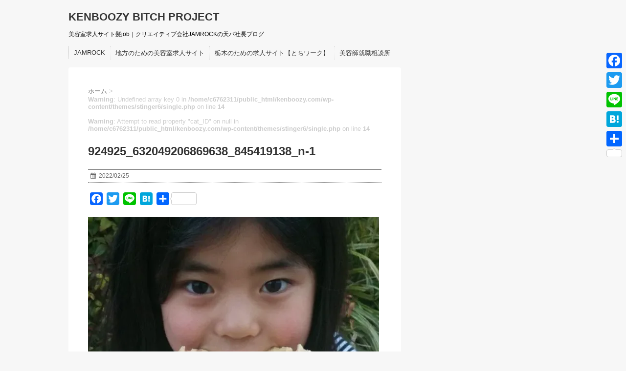

--- FILE ---
content_type: text/html; charset=UTF-8
request_url: https://kenboozy.com/924925_632049206869638_845419138_n-1
body_size: 14423
content:
<!DOCTYPE html>
<!--[if lt IE 7]>
<html class="ie6" dir="ltr" lang="ja" prefix="og: https://ogp.me/ns#"> <![endif]-->
<!--[if IE 7]>
<html class="i7" dir="ltr" lang="ja" prefix="og: https://ogp.me/ns#"> <![endif]-->
<!--[if IE 8]>
<html class="ie" dir="ltr" lang="ja" prefix="og: https://ogp.me/ns#"> <![endif]-->
<!--[if gt IE 8]><!-->
<html dir="ltr" lang="ja" prefix="og: https://ogp.me/ns#">
<!--<![endif]-->
<head>
<!-- wexal_pst_init.js does not exist -->
<!-- engagement_delay.js does not exist -->
<!-- proxy.php does not exists -->
<link rel="dns-prefetch" href="//c0.wp.com/">
<link rel="preconnect" href="//c0.wp.com/">
<link rel="dns-prefetch" href="//i0.wp.com/">
<link rel="dns-prefetch" href="//pagead2.googlesyndication.com/">
<link rel="dns-prefetch" href="//maxcdn.bootstrapcdn.com/">
<link rel="dns-prefetch" href="//static.addtoany.com/">
<link rel="dns-prefetch" href="//ajax.googleapis.com/">
<link rel="dns-prefetch" href="//stats.wp.com/">
<meta charset="UTF-8">
<meta name="viewport" content="width=device-width,initial-scale=1.0,user-scalable=no">
<meta name="format-detection" content="telephone=no">
<link rel="stylesheet" href="https://kenboozy.com/wp-content/themes/stinger6/css/normalize.css">
<link rel="stylesheet" href="https://kenboozy.com/wp-content/themes/stinger6/style.css" type="text/css" media="screen">
<link rel="alternate" type="application/rss+xml" title="KENBOOZY BITCH PROJECT RSS Feed" href="https://kenboozy.com/feed"/>
<link rel="pingback" href="https://kenboozy.com/xmlrpc.php">
<link rel="stylesheet" href="https://maxcdn.bootstrapcdn.com/font-awesome/4.5.0/css/font-awesome.min.css">
<!--[if lt IE 9]>
		<script src="http://css3-mediaqueries-js.googlecode.com/svn/trunk/css3-mediaqueries.js"></script>
		<script src="https://kenboozy.com/wp-content/themes/stinger6/js/html5shiv.js"></script>
		<![endif]-->
<title>924925_632049206869638_845419138_n-1 | KENBOOZY BITCH PROJECT</title>
<style>img:is([sizes="auto" i], [sizes^="auto," i]) { contain-intrinsic-size: 3000px 1500px }</style>
<!-- All in One SEO 4.8.9 - aioseo.com -->
<meta name="robots" content="max-image-preview:large"/>
<meta name="author" content="kenboozy"/>
<link rel="canonical" href="https://kenboozy.com/924925_632049206869638_845419138_n-1"/>
<meta name="generator" content="All in One SEO (AIOSEO) 4.8.9"/>
<meta property="og:locale" content="ja_JP"/>
<meta property="og:site_name" content="KENBOOZY BITCH PROJECT | 美容室求人サイト髪job｜クリエイティブ会社JAMROCKの天パ社長ブログ"/>
<meta property="og:type" content="article"/>
<meta property="og:title" content="924925_632049206869638_845419138_n-1 | KENBOOZY BITCH PROJECT"/>
<meta property="og:url" content="https://kenboozy.com/924925_632049206869638_845419138_n-1"/>
<meta property="og:image" content="https://kenboozy.com/wp-content/uploads/2021/01/136992738_236050094757508_8472630622554615370_n.jpg"/>
<meta property="og:image:secure_url" content="https://kenboozy.com/wp-content/uploads/2021/01/136992738_236050094757508_8472630622554615370_n.jpg"/>
<meta property="og:image:width" content="512"/>
<meta property="og:image:height" content="512"/>
<meta property="article:published_time" content="2022-02-25T10:24:31+00:00"/>
<meta property="article:modified_time" content="2022-02-25T10:24:31+00:00"/>
<meta property="article:publisher" content="https://www.facebook.com/kenboozysaito"/>
<meta property="article:author" content="https://www.facebook.com/kenboozysaito"/>
<meta name="twitter:card" content="summary"/>
<meta name="twitter:site" content="@kenboozy"/>
<meta name="twitter:title" content="924925_632049206869638_845419138_n-1 | KENBOOZY BITCH PROJECT"/>
<meta name="twitter:creator" content="@kenboozy"/>
<meta name="twitter:image" content="https://kenboozy.com/wp-content/uploads/2021/01/136992738_236050094757508_8472630622554615370_n.jpg"/>
<script type="application/ld+json" class="aioseo-schema">
			{"@context":"https:\/\/schema.org","@graph":[{"@type":"BreadcrumbList","@id":"https:\/\/kenboozy.com\/924925_632049206869638_845419138_n-1#breadcrumblist","itemListElement":[{"@type":"ListItem","@id":"https:\/\/kenboozy.com#listItem","position":1,"name":"\u30db\u30fc\u30e0","item":"https:\/\/kenboozy.com","nextItem":{"@type":"ListItem","@id":"https:\/\/kenboozy.com\/924925_632049206869638_845419138_n-1#listItem","name":"924925_632049206869638_845419138_n-1"}},{"@type":"ListItem","@id":"https:\/\/kenboozy.com\/924925_632049206869638_845419138_n-1#listItem","position":2,"name":"924925_632049206869638_845419138_n-1","previousItem":{"@type":"ListItem","@id":"https:\/\/kenboozy.com#listItem","name":"\u30db\u30fc\u30e0"}}]},{"@type":"ItemPage","@id":"https:\/\/kenboozy.com\/924925_632049206869638_845419138_n-1#itempage","url":"https:\/\/kenboozy.com\/924925_632049206869638_845419138_n-1","name":"924925_632049206869638_845419138_n-1 | KENBOOZY BITCH PROJECT","inLanguage":"ja","isPartOf":{"@id":"https:\/\/kenboozy.com\/#website"},"breadcrumb":{"@id":"https:\/\/kenboozy.com\/924925_632049206869638_845419138_n-1#breadcrumblist"},"author":{"@id":"https:\/\/kenboozy.com\/archives\/author\/kenboozy#author"},"creator":{"@id":"https:\/\/kenboozy.com\/archives\/author\/kenboozy#author"},"datePublished":"2022-02-25T19:24:31+09:00","dateModified":"2022-02-25T19:24:31+09:00"},{"@type":"Person","@id":"https:\/\/kenboozy.com\/#person","name":"kenboozy","image":{"@type":"ImageObject","@id":"https:\/\/kenboozy.com\/924925_632049206869638_845419138_n-1#personImage","url":"https:\/\/secure.gravatar.com\/avatar\/50257c0de22dc42f5ebda5a1019451d5d474c8eece8a52abbd793c3d92d8f4f0?s=96&d=mm&r=g","width":96,"height":96,"caption":"kenboozy"},"sameAs":["https:\/\/www.facebook.com\/kenboozysaito","https:\/\/twitter.com\/kenboozy"]},{"@type":"Person","@id":"https:\/\/kenboozy.com\/archives\/author\/kenboozy#author","url":"https:\/\/kenboozy.com\/archives\/author\/kenboozy","name":"kenboozy","image":{"@type":"ImageObject","@id":"https:\/\/kenboozy.com\/924925_632049206869638_845419138_n-1#authorImage","url":"https:\/\/secure.gravatar.com\/avatar\/50257c0de22dc42f5ebda5a1019451d5d474c8eece8a52abbd793c3d92d8f4f0?s=96&d=mm&r=g","width":96,"height":96,"caption":"kenboozy"},"sameAs":["https:\/\/www.facebook.com\/kenboozysaito","https:\/\/twitter.com\/kenboozy"]},{"@type":"WebSite","@id":"https:\/\/kenboozy.com\/#website","url":"https:\/\/kenboozy.com\/","name":"KENBOOZY BITCH PROJECT","description":"\u7f8e\u5bb9\u5ba4\u6c42\u4eba\u30b5\u30a4\u30c8\u9aeajob\uff5c\u30af\u30ea\u30a8\u30a4\u30c6\u30a3\u30d6\u4f1a\u793eJAMROCK\u306e\u5929\u30d1\u793e\u9577\u30d6\u30ed\u30b0","inLanguage":"ja","publisher":{"@id":"https:\/\/kenboozy.com\/#person"}}]}
		</script>
<!-- All in One SEO -->
<link rel='dns-prefetch' href='//static.addtoany.com'/>
<link rel='dns-prefetch' href='//ajax.googleapis.com'/>
<link rel='dns-prefetch' href='//secure.gravatar.com'/>
<link rel='dns-prefetch' href='//stats.wp.com'/>
<link rel='dns-prefetch' href='//v0.wordpress.com'/>
<link rel='dns-prefetch' href='//jetpack.wordpress.com'/>
<link rel='dns-prefetch' href='//s0.wp.com'/>
<link rel='dns-prefetch' href='//public-api.wordpress.com'/>
<link rel='dns-prefetch' href='//0.gravatar.com'/>
<link rel='dns-prefetch' href='//1.gravatar.com'/>
<link rel='dns-prefetch' href='//2.gravatar.com'/>
<link rel='preconnect' href='//i0.wp.com'/>
<link rel='preconnect' href='//c0.wp.com'/>
<script type="text/javascript">
/* <![CDATA[ */
window._wpemojiSettings = {"baseUrl":"https:\/\/s.w.org\/images\/core\/emoji\/16.0.1\/72x72\/","ext":".png","svgUrl":"https:\/\/s.w.org\/images\/core\/emoji\/16.0.1\/svg\/","svgExt":".svg","source":{"concatemoji":"https:\/\/kenboozy.com\/wp-includes\/js\/wp-emoji-release.min.js?ver=6.8.3"}};
/*! This file is auto-generated */
!function(s,n){var o,i,e;function c(e){try{var t={supportTests:e,timestamp:(new Date).valueOf()};sessionStorage.setItem(o,JSON.stringify(t))}catch(e){}}function p(e,t,n){e.clearRect(0,0,e.canvas.width,e.canvas.height),e.fillText(t,0,0);var t=new Uint32Array(e.getImageData(0,0,e.canvas.width,e.canvas.height).data),a=(e.clearRect(0,0,e.canvas.width,e.canvas.height),e.fillText(n,0,0),new Uint32Array(e.getImageData(0,0,e.canvas.width,e.canvas.height).data));return t.every(function(e,t){return e===a[t]})}function u(e,t){e.clearRect(0,0,e.canvas.width,e.canvas.height),e.fillText(t,0,0);for(var n=e.getImageData(16,16,1,1),a=0;a<n.data.length;a++)if(0!==n.data[a])return!1;return!0}function f(e,t,n,a){switch(t){case"flag":return n(e,"\ud83c\udff3\ufe0f\u200d\u26a7\ufe0f","\ud83c\udff3\ufe0f\u200b\u26a7\ufe0f")?!1:!n(e,"\ud83c\udde8\ud83c\uddf6","\ud83c\udde8\u200b\ud83c\uddf6")&&!n(e,"\ud83c\udff4\udb40\udc67\udb40\udc62\udb40\udc65\udb40\udc6e\udb40\udc67\udb40\udc7f","\ud83c\udff4\u200b\udb40\udc67\u200b\udb40\udc62\u200b\udb40\udc65\u200b\udb40\udc6e\u200b\udb40\udc67\u200b\udb40\udc7f");case"emoji":return!a(e,"\ud83e\udedf")}return!1}function g(e,t,n,a){var r="undefined"!=typeof WorkerGlobalScope&&self instanceof WorkerGlobalScope?new OffscreenCanvas(300,150):s.createElement("canvas"),o=r.getContext("2d",{willReadFrequently:!0}),i=(o.textBaseline="top",o.font="600 32px Arial",{});return e.forEach(function(e){i[e]=t(o,e,n,a)}),i}function t(e){var t=s.createElement("script");t.src=e,t.defer=!0,s.head.appendChild(t)}"undefined"!=typeof Promise&&(o="wpEmojiSettingsSupports",i=["flag","emoji"],n.supports={everything:!0,everythingExceptFlag:!0},e=new Promise(function(e){s.addEventListener("DOMContentLoaded",e,{once:!0})}),new Promise(function(t){var n=function(){try{var e=JSON.parse(sessionStorage.getItem(o));if("object"==typeof e&&"number"==typeof e.timestamp&&(new Date).valueOf()<e.timestamp+604800&&"object"==typeof e.supportTests)return e.supportTests}catch(e){}return null}();if(!n){if("undefined"!=typeof Worker&&"undefined"!=typeof OffscreenCanvas&&"undefined"!=typeof URL&&URL.createObjectURL&&"undefined"!=typeof Blob)try{var e="postMessage("+g.toString()+"("+[JSON.stringify(i),f.toString(),p.toString(),u.toString()].join(",")+"));",a=new Blob([e],{type:"text/javascript"}),r=new Worker(URL.createObjectURL(a),{name:"wpTestEmojiSupports"});return void(r.onmessage=function(e){c(n=e.data),r.terminate(),t(n)})}catch(e){}c(n=g(i,f,p,u))}t(n)}).then(function(e){for(var t in e)n.supports[t]=e[t],n.supports.everything=n.supports.everything&&n.supports[t],"flag"!==t&&(n.supports.everythingExceptFlag=n.supports.everythingExceptFlag&&n.supports[t]);n.supports.everythingExceptFlag=n.supports.everythingExceptFlag&&!n.supports.flag,n.DOMReady=!1,n.readyCallback=function(){n.DOMReady=!0}}).then(function(){return e}).then(function(){var e;n.supports.everything||(n.readyCallback(),(e=n.source||{}).concatemoji?t(e.concatemoji):e.wpemoji&&e.twemoji&&(t(e.twemoji),t(e.wpemoji)))}))}((window,document),window._wpemojiSettings);
/* ]]> */
</script>
<link rel='stylesheet' id='wp-block-library-css' href='https://c0.wp.com/c/6.8.3/wp-includes/css/dist/block-library/style.min.css' type='text/css' media='all'/>
<style id='classic-theme-styles-inline-css' type='text/css'>
/*! This file is auto-generated */
.wp-block-button__link{color:#fff;background-color:#32373c;border-radius:9999px;box-shadow:none;text-decoration:none;padding:calc(.667em + 2px) calc(1.333em + 2px);font-size:1.125em}.wp-block-file__button{background:#32373c;color:#fff;text-decoration:none}
</style>
<link rel='stylesheet' id='mediaelement-css' href='https://c0.wp.com/c/6.8.3/wp-includes/js/mediaelement/mediaelementplayer-legacy.min.css' type='text/css' media='all'/>
<link rel='stylesheet' id='wp-mediaelement-css' href='https://c0.wp.com/c/6.8.3/wp-includes/js/mediaelement/wp-mediaelement.min.css' type='text/css' media='all'/>
<style id='jetpack-sharing-buttons-style-inline-css' type='text/css'>
.jetpack-sharing-buttons__services-list{display:flex;flex-direction:row;flex-wrap:wrap;gap:0;list-style-type:none;margin:5px;padding:0}.jetpack-sharing-buttons__services-list.has-small-icon-size{font-size:12px}.jetpack-sharing-buttons__services-list.has-normal-icon-size{font-size:16px}.jetpack-sharing-buttons__services-list.has-large-icon-size{font-size:24px}.jetpack-sharing-buttons__services-list.has-huge-icon-size{font-size:36px}@media print{.jetpack-sharing-buttons__services-list{display:none!important}}.editor-styles-wrapper .wp-block-jetpack-sharing-buttons{gap:0;padding-inline-start:0}ul.jetpack-sharing-buttons__services-list.has-background{padding:1.25em 2.375em}
</style>
<style id='global-styles-inline-css' type='text/css'>
:root{--wp--preset--aspect-ratio--square: 1;--wp--preset--aspect-ratio--4-3: 4/3;--wp--preset--aspect-ratio--3-4: 3/4;--wp--preset--aspect-ratio--3-2: 3/2;--wp--preset--aspect-ratio--2-3: 2/3;--wp--preset--aspect-ratio--16-9: 16/9;--wp--preset--aspect-ratio--9-16: 9/16;--wp--preset--color--black: #000000;--wp--preset--color--cyan-bluish-gray: #abb8c3;--wp--preset--color--white: #ffffff;--wp--preset--color--pale-pink: #f78da7;--wp--preset--color--vivid-red: #cf2e2e;--wp--preset--color--luminous-vivid-orange: #ff6900;--wp--preset--color--luminous-vivid-amber: #fcb900;--wp--preset--color--light-green-cyan: #7bdcb5;--wp--preset--color--vivid-green-cyan: #00d084;--wp--preset--color--pale-cyan-blue: #8ed1fc;--wp--preset--color--vivid-cyan-blue: #0693e3;--wp--preset--color--vivid-purple: #9b51e0;--wp--preset--gradient--vivid-cyan-blue-to-vivid-purple: linear-gradient(135deg,rgba(6,147,227,1) 0%,rgb(155,81,224) 100%);--wp--preset--gradient--light-green-cyan-to-vivid-green-cyan: linear-gradient(135deg,rgb(122,220,180) 0%,rgb(0,208,130) 100%);--wp--preset--gradient--luminous-vivid-amber-to-luminous-vivid-orange: linear-gradient(135deg,rgba(252,185,0,1) 0%,rgba(255,105,0,1) 100%);--wp--preset--gradient--luminous-vivid-orange-to-vivid-red: linear-gradient(135deg,rgba(255,105,0,1) 0%,rgb(207,46,46) 100%);--wp--preset--gradient--very-light-gray-to-cyan-bluish-gray: linear-gradient(135deg,rgb(238,238,238) 0%,rgb(169,184,195) 100%);--wp--preset--gradient--cool-to-warm-spectrum: linear-gradient(135deg,rgb(74,234,220) 0%,rgb(151,120,209) 20%,rgb(207,42,186) 40%,rgb(238,44,130) 60%,rgb(251,105,98) 80%,rgb(254,248,76) 100%);--wp--preset--gradient--blush-light-purple: linear-gradient(135deg,rgb(255,206,236) 0%,rgb(152,150,240) 100%);--wp--preset--gradient--blush-bordeaux: linear-gradient(135deg,rgb(254,205,165) 0%,rgb(254,45,45) 50%,rgb(107,0,62) 100%);--wp--preset--gradient--luminous-dusk: linear-gradient(135deg,rgb(255,203,112) 0%,rgb(199,81,192) 50%,rgb(65,88,208) 100%);--wp--preset--gradient--pale-ocean: linear-gradient(135deg,rgb(255,245,203) 0%,rgb(182,227,212) 50%,rgb(51,167,181) 100%);--wp--preset--gradient--electric-grass: linear-gradient(135deg,rgb(202,248,128) 0%,rgb(113,206,126) 100%);--wp--preset--gradient--midnight: linear-gradient(135deg,rgb(2,3,129) 0%,rgb(40,116,252) 100%);--wp--preset--font-size--small: 13px;--wp--preset--font-size--medium: 20px;--wp--preset--font-size--large: 36px;--wp--preset--font-size--x-large: 42px;--wp--preset--spacing--20: 0.44rem;--wp--preset--spacing--30: 0.67rem;--wp--preset--spacing--40: 1rem;--wp--preset--spacing--50: 1.5rem;--wp--preset--spacing--60: 2.25rem;--wp--preset--spacing--70: 3.38rem;--wp--preset--spacing--80: 5.06rem;--wp--preset--shadow--natural: 6px 6px 9px rgba(0, 0, 0, 0.2);--wp--preset--shadow--deep: 12px 12px 50px rgba(0, 0, 0, 0.4);--wp--preset--shadow--sharp: 6px 6px 0px rgba(0, 0, 0, 0.2);--wp--preset--shadow--outlined: 6px 6px 0px -3px rgba(255, 255, 255, 1), 6px 6px rgba(0, 0, 0, 1);--wp--preset--shadow--crisp: 6px 6px 0px rgba(0, 0, 0, 1);}:where(.is-layout-flex){gap: 0.5em;}:where(.is-layout-grid){gap: 0.5em;}body .is-layout-flex{display: flex;}.is-layout-flex{flex-wrap: wrap;align-items: center;}.is-layout-flex > :is(*, div){margin: 0;}body .is-layout-grid{display: grid;}.is-layout-grid > :is(*, div){margin: 0;}:where(.wp-block-columns.is-layout-flex){gap: 2em;}:where(.wp-block-columns.is-layout-grid){gap: 2em;}:where(.wp-block-post-template.is-layout-flex){gap: 1.25em;}:where(.wp-block-post-template.is-layout-grid){gap: 1.25em;}.has-black-color{color: var(--wp--preset--color--black) !important;}.has-cyan-bluish-gray-color{color: var(--wp--preset--color--cyan-bluish-gray) !important;}.has-white-color{color: var(--wp--preset--color--white) !important;}.has-pale-pink-color{color: var(--wp--preset--color--pale-pink) !important;}.has-vivid-red-color{color: var(--wp--preset--color--vivid-red) !important;}.has-luminous-vivid-orange-color{color: var(--wp--preset--color--luminous-vivid-orange) !important;}.has-luminous-vivid-amber-color{color: var(--wp--preset--color--luminous-vivid-amber) !important;}.has-light-green-cyan-color{color: var(--wp--preset--color--light-green-cyan) !important;}.has-vivid-green-cyan-color{color: var(--wp--preset--color--vivid-green-cyan) !important;}.has-pale-cyan-blue-color{color: var(--wp--preset--color--pale-cyan-blue) !important;}.has-vivid-cyan-blue-color{color: var(--wp--preset--color--vivid-cyan-blue) !important;}.has-vivid-purple-color{color: var(--wp--preset--color--vivid-purple) !important;}.has-black-background-color{background-color: var(--wp--preset--color--black) !important;}.has-cyan-bluish-gray-background-color{background-color: var(--wp--preset--color--cyan-bluish-gray) !important;}.has-white-background-color{background-color: var(--wp--preset--color--white) !important;}.has-pale-pink-background-color{background-color: var(--wp--preset--color--pale-pink) !important;}.has-vivid-red-background-color{background-color: var(--wp--preset--color--vivid-red) !important;}.has-luminous-vivid-orange-background-color{background-color: var(--wp--preset--color--luminous-vivid-orange) !important;}.has-luminous-vivid-amber-background-color{background-color: var(--wp--preset--color--luminous-vivid-amber) !important;}.has-light-green-cyan-background-color{background-color: var(--wp--preset--color--light-green-cyan) !important;}.has-vivid-green-cyan-background-color{background-color: var(--wp--preset--color--vivid-green-cyan) !important;}.has-pale-cyan-blue-background-color{background-color: var(--wp--preset--color--pale-cyan-blue) !important;}.has-vivid-cyan-blue-background-color{background-color: var(--wp--preset--color--vivid-cyan-blue) !important;}.has-vivid-purple-background-color{background-color: var(--wp--preset--color--vivid-purple) !important;}.has-black-border-color{border-color: var(--wp--preset--color--black) !important;}.has-cyan-bluish-gray-border-color{border-color: var(--wp--preset--color--cyan-bluish-gray) !important;}.has-white-border-color{border-color: var(--wp--preset--color--white) !important;}.has-pale-pink-border-color{border-color: var(--wp--preset--color--pale-pink) !important;}.has-vivid-red-border-color{border-color: var(--wp--preset--color--vivid-red) !important;}.has-luminous-vivid-orange-border-color{border-color: var(--wp--preset--color--luminous-vivid-orange) !important;}.has-luminous-vivid-amber-border-color{border-color: var(--wp--preset--color--luminous-vivid-amber) !important;}.has-light-green-cyan-border-color{border-color: var(--wp--preset--color--light-green-cyan) !important;}.has-vivid-green-cyan-border-color{border-color: var(--wp--preset--color--vivid-green-cyan) !important;}.has-pale-cyan-blue-border-color{border-color: var(--wp--preset--color--pale-cyan-blue) !important;}.has-vivid-cyan-blue-border-color{border-color: var(--wp--preset--color--vivid-cyan-blue) !important;}.has-vivid-purple-border-color{border-color: var(--wp--preset--color--vivid-purple) !important;}.has-vivid-cyan-blue-to-vivid-purple-gradient-background{background: var(--wp--preset--gradient--vivid-cyan-blue-to-vivid-purple) !important;}.has-light-green-cyan-to-vivid-green-cyan-gradient-background{background: var(--wp--preset--gradient--light-green-cyan-to-vivid-green-cyan) !important;}.has-luminous-vivid-amber-to-luminous-vivid-orange-gradient-background{background: var(--wp--preset--gradient--luminous-vivid-amber-to-luminous-vivid-orange) !important;}.has-luminous-vivid-orange-to-vivid-red-gradient-background{background: var(--wp--preset--gradient--luminous-vivid-orange-to-vivid-red) !important;}.has-very-light-gray-to-cyan-bluish-gray-gradient-background{background: var(--wp--preset--gradient--very-light-gray-to-cyan-bluish-gray) !important;}.has-cool-to-warm-spectrum-gradient-background{background: var(--wp--preset--gradient--cool-to-warm-spectrum) !important;}.has-blush-light-purple-gradient-background{background: var(--wp--preset--gradient--blush-light-purple) !important;}.has-blush-bordeaux-gradient-background{background: var(--wp--preset--gradient--blush-bordeaux) !important;}.has-luminous-dusk-gradient-background{background: var(--wp--preset--gradient--luminous-dusk) !important;}.has-pale-ocean-gradient-background{background: var(--wp--preset--gradient--pale-ocean) !important;}.has-electric-grass-gradient-background{background: var(--wp--preset--gradient--electric-grass) !important;}.has-midnight-gradient-background{background: var(--wp--preset--gradient--midnight) !important;}.has-small-font-size{font-size: var(--wp--preset--font-size--small) !important;}.has-medium-font-size{font-size: var(--wp--preset--font-size--medium) !important;}.has-large-font-size{font-size: var(--wp--preset--font-size--large) !important;}.has-x-large-font-size{font-size: var(--wp--preset--font-size--x-large) !important;}
:where(.wp-block-post-template.is-layout-flex){gap: 1.25em;}:where(.wp-block-post-template.is-layout-grid){gap: 1.25em;}
:where(.wp-block-columns.is-layout-flex){gap: 2em;}:where(.wp-block-columns.is-layout-grid){gap: 2em;}
:root :where(.wp-block-pullquote){font-size: 1.5em;line-height: 1.6;}
</style>
<link rel='stylesheet' id='pz-linkcard-css-css' href='//kenboozy.com/wp-content/uploads/pz-linkcard/style/style.min.css?ver=2.5.7.2.5' type='text/css' media='all'/>
<link rel='stylesheet' id='addtoany-css' href='https://kenboozy.com/wp-content/plugins/add-to-any/addtoany.min.css?ver=1.16' type='text/css' media='all'/>
<style id='addtoany-inline-css' type='text/css'>
@media screen and (max-width:980px){
.a2a_floating_style.a2a_vertical_style{display:none;}
}
</style>
<script type="text/javascript" id="addtoany-core-js-before">
/* <![CDATA[ */
window.a2a_config=window.a2a_config||{};a2a_config.callbacks=[];a2a_config.overlays=[];a2a_config.templates={};a2a_localize = {
	Share: "共有",
	Save: "ブックマーク",
	Subscribe: "購読",
	Email: "メール",
	Bookmark: "ブックマーク",
	ShowAll: "すべて表示する",
	ShowLess: "小さく表示する",
	FindServices: "サービスを探す",
	FindAnyServiceToAddTo: "追加するサービスを今すぐ探す",
	PoweredBy: "Powered by",
	ShareViaEmail: "メールでシェアする",
	SubscribeViaEmail: "メールで購読する",
	BookmarkInYourBrowser: "ブラウザにブックマーク",
	BookmarkInstructions: "このページをブックマークするには、 Ctrl+D または \u2318+D を押下。",
	AddToYourFavorites: "お気に入りに追加",
	SendFromWebOrProgram: "任意のメールアドレスまたはメールプログラムから送信",
	EmailProgram: "メールプログラム",
	More: "詳細&#8230;",
	ThanksForSharing: "共有ありがとうございます !",
	ThanksForFollowing: "フォローありがとうございます !"
};
/* ]]> */
</script>
<script type="text/javascript" defer src="https://static.addtoany.com/menu/page.js" id="addtoany-core-js"></script>
<script type="text/javascript" src="//ajax.googleapis.com/ajax/libs/jquery/1.11.3/jquery.min.js?ver=1.11.3" id="jquery-js"></script>
<script type="text/javascript" defer src="https://kenboozy.com/wp-content/plugins/add-to-any/addtoany.min.js?ver=1.1" id="addtoany-jquery-js"></script>
<link rel="alternate" title="JSON" type="application/json" href="https://kenboozy.com/wp-json/wp/v2/media/3891"/>
<style>img#wpstats{display:none}</style>
<meta name="robots" content="index, follow"/>
<style type="text/css" id="custom-background-css">
body.custom-background { background-color: #f7f7f7; }
</style>
<style type="text/css">.saboxplugin-wrap{-webkit-box-sizing:border-box;-moz-box-sizing:border-box;-ms-box-sizing:border-box;box-sizing:border-box;border:1px solid #eee;width:100%;clear:both;display:block;overflow:hidden;word-wrap:break-word;position:relative}.saboxplugin-wrap .saboxplugin-gravatar{float:left;padding:0 20px 20px 20px}.saboxplugin-wrap .saboxplugin-gravatar img{max-width:100px;height:auto;border-radius:0;}.saboxplugin-wrap .saboxplugin-authorname{font-size:18px;line-height:1;margin:20px 0 0 20px;display:block}.saboxplugin-wrap .saboxplugin-authorname a{text-decoration:none}.saboxplugin-wrap .saboxplugin-authorname a:focus{outline:0}.saboxplugin-wrap .saboxplugin-desc{display:block;margin:5px 20px}.saboxplugin-wrap .saboxplugin-desc a{text-decoration:underline}.saboxplugin-wrap .saboxplugin-desc p{margin:5px 0 12px}.saboxplugin-wrap .saboxplugin-web{margin:0 20px 15px;text-align:left}.saboxplugin-wrap .sab-web-position{text-align:right}.saboxplugin-wrap .saboxplugin-web a{color:#ccc;text-decoration:none}.saboxplugin-wrap .saboxplugin-socials{position:relative;display:block;background:#fcfcfc;padding:5px;border-top:1px solid #eee}.saboxplugin-wrap .saboxplugin-socials a svg{width:20px;height:20px}.saboxplugin-wrap .saboxplugin-socials a svg .st2{fill:#fff; transform-origin:center center;}.saboxplugin-wrap .saboxplugin-socials a svg .st1{fill:rgba(0,0,0,.3)}.saboxplugin-wrap .saboxplugin-socials a:hover{opacity:.8;-webkit-transition:opacity .4s;-moz-transition:opacity .4s;-o-transition:opacity .4s;transition:opacity .4s;box-shadow:none!important;-webkit-box-shadow:none!important}.saboxplugin-wrap .saboxplugin-socials .saboxplugin-icon-color{box-shadow:none;padding:0;border:0;-webkit-transition:opacity .4s;-moz-transition:opacity .4s;-o-transition:opacity .4s;transition:opacity .4s;display:inline-block;color:#fff;font-size:0;text-decoration:inherit;margin:5px;-webkit-border-radius:0;-moz-border-radius:0;-ms-border-radius:0;-o-border-radius:0;border-radius:0;overflow:hidden}.saboxplugin-wrap .saboxplugin-socials .saboxplugin-icon-grey{text-decoration:inherit;box-shadow:none;position:relative;display:-moz-inline-stack;display:inline-block;vertical-align:middle;zoom:1;margin:10px 5px;color:#444;fill:#444}.clearfix:after,.clearfix:before{content:' ';display:table;line-height:0;clear:both}.ie7 .clearfix{zoom:1}.saboxplugin-socials.sabox-colored .saboxplugin-icon-color .sab-twitch{border-color:#38245c}.saboxplugin-socials.sabox-colored .saboxplugin-icon-color .sab-behance{border-color:#003eb0}.saboxplugin-socials.sabox-colored .saboxplugin-icon-color .sab-deviantart{border-color:#036824}.saboxplugin-socials.sabox-colored .saboxplugin-icon-color .sab-digg{border-color:#00327c}.saboxplugin-socials.sabox-colored .saboxplugin-icon-color .sab-dribbble{border-color:#ba1655}.saboxplugin-socials.sabox-colored .saboxplugin-icon-color .sab-facebook{border-color:#1e2e4f}.saboxplugin-socials.sabox-colored .saboxplugin-icon-color .sab-flickr{border-color:#003576}.saboxplugin-socials.sabox-colored .saboxplugin-icon-color .sab-github{border-color:#264874}.saboxplugin-socials.sabox-colored .saboxplugin-icon-color .sab-google{border-color:#0b51c5}.saboxplugin-socials.sabox-colored .saboxplugin-icon-color .sab-html5{border-color:#902e13}.saboxplugin-socials.sabox-colored .saboxplugin-icon-color .sab-instagram{border-color:#1630aa}.saboxplugin-socials.sabox-colored .saboxplugin-icon-color .sab-linkedin{border-color:#00344f}.saboxplugin-socials.sabox-colored .saboxplugin-icon-color .sab-pinterest{border-color:#5b040e}.saboxplugin-socials.sabox-colored .saboxplugin-icon-color .sab-reddit{border-color:#992900}.saboxplugin-socials.sabox-colored .saboxplugin-icon-color .sab-rss{border-color:#a43b0a}.saboxplugin-socials.sabox-colored .saboxplugin-icon-color .sab-sharethis{border-color:#5d8420}.saboxplugin-socials.sabox-colored .saboxplugin-icon-color .sab-soundcloud{border-color:#995200}.saboxplugin-socials.sabox-colored .saboxplugin-icon-color .sab-spotify{border-color:#0f612c}.saboxplugin-socials.sabox-colored .saboxplugin-icon-color .sab-stackoverflow{border-color:#a95009}.saboxplugin-socials.sabox-colored .saboxplugin-icon-color .sab-steam{border-color:#006388}.saboxplugin-socials.sabox-colored .saboxplugin-icon-color .sab-user_email{border-color:#b84e05}.saboxplugin-socials.sabox-colored .saboxplugin-icon-color .sab-tumblr{border-color:#10151b}.saboxplugin-socials.sabox-colored .saboxplugin-icon-color .sab-twitter{border-color:#0967a0}.saboxplugin-socials.sabox-colored .saboxplugin-icon-color .sab-vimeo{border-color:#0d7091}.saboxplugin-socials.sabox-colored .saboxplugin-icon-color .sab-windows{border-color:#003f71}.saboxplugin-socials.sabox-colored .saboxplugin-icon-color .sab-whatsapp{border-color:#003f71}.saboxplugin-socials.sabox-colored .saboxplugin-icon-color .sab-wordpress{border-color:#0f3647}.saboxplugin-socials.sabox-colored .saboxplugin-icon-color .sab-yahoo{border-color:#14002d}.saboxplugin-socials.sabox-colored .saboxplugin-icon-color .sab-youtube{border-color:#900}.saboxplugin-socials.sabox-colored .saboxplugin-icon-color .sab-xing{border-color:#000202}.saboxplugin-socials.sabox-colored .saboxplugin-icon-color .sab-mixcloud{border-color:#2475a0}.saboxplugin-socials.sabox-colored .saboxplugin-icon-color .sab-vk{border-color:#243549}.saboxplugin-socials.sabox-colored .saboxplugin-icon-color .sab-medium{border-color:#00452c}.saboxplugin-socials.sabox-colored .saboxplugin-icon-color .sab-quora{border-color:#420e00}.saboxplugin-socials.sabox-colored .saboxplugin-icon-color .sab-meetup{border-color:#9b181c}.saboxplugin-socials.sabox-colored .saboxplugin-icon-color .sab-goodreads{border-color:#000}.saboxplugin-socials.sabox-colored .saboxplugin-icon-color .sab-snapchat{border-color:#999700}.saboxplugin-socials.sabox-colored .saboxplugin-icon-color .sab-500px{border-color:#00557f}.saboxplugin-socials.sabox-colored .saboxplugin-icon-color .sab-mastodont{border-color:#185886}.sabox-plus-item{margin-bottom:20px}@media screen and (max-width:480px){.saboxplugin-wrap{text-align:center}.saboxplugin-wrap .saboxplugin-gravatar{float:none;padding:20px 0;text-align:center;margin:0 auto;display:block}.saboxplugin-wrap .saboxplugin-gravatar img{float:none;display:inline-block;display:-moz-inline-stack;vertical-align:middle;zoom:1}.saboxplugin-wrap .saboxplugin-desc{margin:0 10px 20px;text-align:center}.saboxplugin-wrap .saboxplugin-authorname{text-align:center;margin:10px 0 20px}}body .saboxplugin-authorname a,body .saboxplugin-authorname a:hover{box-shadow:none;-webkit-box-shadow:none}a.sab-profile-edit{font-size:16px!important;line-height:1!important}.sab-edit-settings a,a.sab-profile-edit{color:#0073aa!important;box-shadow:none!important;-webkit-box-shadow:none!important}.sab-edit-settings{margin-right:15px;position:absolute;right:0;z-index:2;bottom:10px;line-height:20px}.sab-edit-settings i{margin-left:5px}.saboxplugin-socials{line-height:1!important}.rtl .saboxplugin-wrap .saboxplugin-gravatar{float:right}.rtl .saboxplugin-wrap .saboxplugin-authorname{display:flex;align-items:center}.rtl .saboxplugin-wrap .saboxplugin-authorname .sab-profile-edit{margin-right:10px}.rtl .sab-edit-settings{right:auto;left:0}img.sab-custom-avatar{max-width:75px;}.saboxplugin-wrap .saboxplugin-socials .saboxplugin-icon-color {-webkit-border-radius:50%;-moz-border-radius:50%;-ms-border-radius:50%;-o-border-radius:50%;border-radius:50%;}.saboxplugin-wrap .saboxplugin-socials .saboxplugin-icon-color .st1 {display: none;}.saboxplugin-wrap {margin-top:0px; margin-bottom:0px; padding: 0px 0px }.saboxplugin-wrap .saboxplugin-authorname {font-size:18px; line-height:25px;}.saboxplugin-wrap .saboxplugin-desc p, .saboxplugin-wrap .saboxplugin-desc {font-size:12px !important; line-height:19px !important;}.saboxplugin-wrap .saboxplugin-web {font-size:14px;}.saboxplugin-wrap .saboxplugin-socials a svg {width:36px;height:36px;}</style><link rel="icon" href="https://i0.wp.com/kenboozy.com/wp-content/uploads/2015/09/cropped-IMG_0775.jpg?fit=32%2C32&#038;ssl=1" sizes="32x32"/>
<link rel="icon" href="https://i0.wp.com/kenboozy.com/wp-content/uploads/2015/09/cropped-IMG_0775.jpg?fit=192%2C192&#038;ssl=1" sizes="192x192"/>
<link rel="apple-touch-icon" href="https://i0.wp.com/kenboozy.com/wp-content/uploads/2015/09/cropped-IMG_0775.jpg?fit=180%2C180&#038;ssl=1"/>
<meta name="msapplication-TileImage" content="https://i0.wp.com/kenboozy.com/wp-content/uploads/2015/09/cropped-IMG_0775.jpg?fit=270%2C270&#038;ssl=1"/>
</head>
<body class="attachment wp-singular attachment-template-default single single-attachment postid-3891 attachmentid-3891 attachment-jpeg custom-background wp-theme-stinger6">
<div id="wrapper">
<!-- アコーディオン -->
<nav id="s-navi" class="pcnone">
<dl class="acordion">
<dt class="trigger">
<p><span class="op"><i class="fa fa-bars"></i>&nbsp; MENU</span></p>
</dt>
<dd class="acordion_tree">
<div class="menu-menu-container"><ul id="menu-menu" class="menu"><li id="menu-item-5" class="menu-item menu-item-type-custom menu-item-object-custom menu-item-5"><a href="http://jamrock.co.jp">JAMROCK</a></li>
<li id="menu-item-695" class="menu-item menu-item-type-custom menu-item-object-custom menu-item-695"><a href="http://hairjob.jp">地方のための美容室求人サイト</a></li>
<li id="menu-item-7992" class="menu-item menu-item-type-custom menu-item-object-custom menu-item-7992"><a href="https://tochigi.works">栃木のための求人サイト【とちワーク】</a></li>
<li id="menu-item-7993" class="menu-item menu-item-type-custom menu-item-object-custom menu-item-7993"><a href="https://salon-fitting.com">美容師就職相談所</a></li>
</ul></div>	<div class="clear"></div>
</dd>
</dl>
</nav>
<!-- /アコーディオン -->
<header>
<!-- ロゴ又はブログ名 -->
<p class="sitename"><a href="https://kenboozy.com/">
KENBOOZY BITCH PROJECT	</a></p>
<!-- キャプション -->
<p class="descr">
美容室求人サイト髪job｜クリエイティブ会社JAMROCKの天パ社長ブログ	</p>
<!-- /gazou -->
<!--
				メニュー
				-->
<nav class="smanone clearfix"><ul id="menu-menu-1" class="menu"><li class="menu-item menu-item-type-custom menu-item-object-custom menu-item-5"><a href="http://jamrock.co.jp">JAMROCK</a></li>
<li class="menu-item menu-item-type-custom menu-item-object-custom menu-item-695"><a href="http://hairjob.jp">地方のための美容室求人サイト</a></li>
<li class="menu-item menu-item-type-custom menu-item-object-custom menu-item-7992"><a href="https://tochigi.works">栃木のための求人サイト【とちワーク】</a></li>
<li class="menu-item menu-item-type-custom menu-item-object-custom menu-item-7993"><a href="https://salon-fitting.com">美容師就職相談所</a></li>
</ul></nav>
</header>
<div id="content" class="clearfix">
<div id="contentInner">
<main>
<article>
<div id="post-3891" class="post-3891 attachment type-attachment status-inherit hentry">
<!--ぱんくず -->
<div id="breadcrumb">
<div itemscope itemtype="http://data-vocabulary.org/Breadcrumb">
<a href="https://kenboozy.com" itemprop="url"> <span itemprop="title">ホーム</span>
</a> &gt; </div>
<br/>
<b>Warning</b>: Undefined array key 0 in <b>/home/c6762311/public_html/kenboozy.com/wp-content/themes/stinger6/single.php</b> on line <b>14</b><br/>
<br/>
<b>Warning</b>: Attempt to read property "cat_ID" on null in <b>/home/c6762311/public_html/kenboozy.com/wp-content/themes/stinger6/single.php</b> on line <b>14</b><br/>
</div>
<!--/ ぱんくず -->
<!--ループ開始 -->
<h1 class="entry-title">
924925_632049206869638_845419138_n-1	</h1>
<div class="blogbox ">
<p><span class="kdate"><i class="fa fa-calendar"></i>&nbsp;
<time class="entry-date date updated" datetime="2022-02-25T19:24:31+09:00">
2022/02/25 </time>
&nbsp;
</span></p>
</div>
<div class="addtoany_share_save_container addtoany_content addtoany_content_top"><div class="a2a_kit a2a_kit_size_26 addtoany_list" data-a2a-url="https://kenboozy.com/924925_632049206869638_845419138_n-1" data-a2a-title="924925_632049206869638_845419138_n-1"><a class="a2a_button_facebook" href="https://www.addtoany.com/add_to/facebook?linkurl=https%3A%2F%2Fkenboozy.com%2F924925_632049206869638_845419138_n-1&amp;linkname=924925_632049206869638_845419138_n-1" title="Facebook" rel="nofollow noopener noreferrer" target="_blank"></a><a class="a2a_button_twitter" href="https://www.addtoany.com/add_to/twitter?linkurl=https%3A%2F%2Fkenboozy.com%2F924925_632049206869638_845419138_n-1&amp;linkname=924925_632049206869638_845419138_n-1" title="Twitter" rel="nofollow noopener" target="_blank"></a><a class="a2a_button_line" href="https://www.addtoany.com/add_to/line?linkurl=https%3A%2F%2Fkenboozy.com%2F924925_632049206869638_845419138_n-1&amp;linkname=924925_632049206869638_845419138_n-1" title="Line" rel="nofollow noopener noreferrer" target="_blank"></a><a class="a2a_button_hatena" href="https://www.addtoany.com/add_to/hatena?linkurl=https%3A%2F%2Fkenboozy.com%2F924925_632049206869638_845419138_n-1&amp;linkname=924925_632049206869638_845419138_n-1" title="Hatena" rel="nofollow noopener" target="_blank"></a><a class="a2a_dd a2a_counter addtoany_share_save addtoany_share" href="https://www.addtoany.com/share"></a></div></div><p class="attachment"><a href="https://i0.wp.com/kenboozy.com/wp-content/uploads/2022/02/924925_632049206869638_845419138_n-1.jpg?ssl=1"><img fetchpriority="high" decoding="async" width="595" height="595" src="https://i0.wp.com/kenboozy.com/wp-content/uploads/2022/02/924925_632049206869638_845419138_n-1.jpg?fit=595%2C595&amp;ssl=1" class="attachment-medium size-medium" alt="" srcset="https://i0.wp.com/kenboozy.com/wp-content/uploads/2022/02/924925_632049206869638_845419138_n-1.jpg?w=640&amp;ssl=1 640w, https://i0.wp.com/kenboozy.com/wp-content/uploads/2022/02/924925_632049206869638_845419138_n-1.jpg?resize=595%2C595&amp;ssl=1 595w, https://i0.wp.com/kenboozy.com/wp-content/uploads/2022/02/924925_632049206869638_845419138_n-1.jpg?resize=100%2C100&amp;ssl=1 100w, https://i0.wp.com/kenboozy.com/wp-content/uploads/2022/02/924925_632049206869638_845419138_n-1.jpg?resize=150%2C150&amp;ssl=1 150w, https://i0.wp.com/kenboozy.com/wp-content/uploads/2022/02/924925_632049206869638_845419138_n-1.jpg?resize=50%2C50&amp;ssl=1 50w" sizes="(max-width: 580px) 100vw, 580px" data-attachment-id="3891" data-permalink="https://kenboozy.com/924925_632049206869638_845419138_n-1" data-orig-file="https://i0.wp.com/kenboozy.com/wp-content/uploads/2022/02/924925_632049206869638_845419138_n-1.jpg?fit=640%2C640&amp;ssl=1" data-orig-size="640,640" data-comments-opened="0" data-image-meta="{&quot;aperture&quot;:&quot;0&quot;,&quot;credit&quot;:&quot;&quot;,&quot;camera&quot;:&quot;&quot;,&quot;caption&quot;:&quot;&quot;,&quot;created_timestamp&quot;:&quot;0&quot;,&quot;copyright&quot;:&quot;&quot;,&quot;focal_length&quot;:&quot;0&quot;,&quot;iso&quot;:&quot;0&quot;,&quot;shutter_speed&quot;:&quot;0&quot;,&quot;title&quot;:&quot;&quot;,&quot;orientation&quot;:&quot;0&quot;}" data-image-title="924925_632049206869638_845419138_n-1" data-image-description="" data-image-caption="" data-medium-file="https://i0.wp.com/kenboozy.com/wp-content/uploads/2022/02/924925_632049206869638_845419138_n-1.jpg?fit=595%2C595&amp;ssl=1" data-large-file="https://i0.wp.com/kenboozy.com/wp-content/uploads/2022/02/924925_632049206869638_845419138_n-1.jpg?fit=580%2C580&amp;ssl=1"/></a></p>
<div class="addtoany_share_save_container addtoany_content addtoany_content_bottom"><div class="a2a_kit a2a_kit_size_26 addtoany_list" data-a2a-url="https://kenboozy.com/924925_632049206869638_845419138_n-1" data-a2a-title="924925_632049206869638_845419138_n-1"><a class="a2a_button_facebook" href="https://www.addtoany.com/add_to/facebook?linkurl=https%3A%2F%2Fkenboozy.com%2F924925_632049206869638_845419138_n-1&amp;linkname=924925_632049206869638_845419138_n-1" title="Facebook" rel="nofollow noopener noreferrer" target="_blank"></a><a class="a2a_button_twitter" href="https://www.addtoany.com/add_to/twitter?linkurl=https%3A%2F%2Fkenboozy.com%2F924925_632049206869638_845419138_n-1&amp;linkname=924925_632049206869638_845419138_n-1" title="Twitter" rel="nofollow noopener" target="_blank"></a><a class="a2a_button_line" href="https://www.addtoany.com/add_to/line?linkurl=https%3A%2F%2Fkenboozy.com%2F924925_632049206869638_845419138_n-1&amp;linkname=924925_632049206869638_845419138_n-1" title="Line" rel="nofollow noopener noreferrer" target="_blank"></a><a class="a2a_button_hatena" href="https://www.addtoany.com/add_to/hatena?linkurl=https%3A%2F%2Fkenboozy.com%2F924925_632049206869638_845419138_n-1&amp;linkname=924925_632049206869638_845419138_n-1" title="Hatena" rel="nofollow noopener" target="_blank"></a><a class="a2a_dd a2a_counter addtoany_share_save addtoany_share" href="https://www.addtoany.com/share"></a></div></div>
<div class="kizi-under-box">	<div class="textwidget"><p><script async src="https://pagead2.googlesyndication.com/pagead/js/adsbygoogle.js"></script><br/>
<!-- kenboozy.com --><br/>
<ins class="adsbygoogle" style="display:block" data-ad-client="ca-pub-4494610266514253" data-ad-slot="6667172208" data-ad-format="auto" data-full-width-responsive="true"></ins><br/>
<script>
     (adsbygoogle = window.adsbygoogle || []).push({});
</script></p>
</div>
</div>
<p class="tagst"><i class="fa fa-tags"></i>&nbsp;-
</p>
<aside>
<div style="padding:20px 0px;">
<div class="textwidget"><p><script async src="https://pagead2.googlesyndication.com/pagead/js/adsbygoogle.js"></script><br/>
<!-- kenboozy.com --><br/>
<ins class="adsbygoogle" style="display:block" data-ad-client="ca-pub-4494610266514253" data-ad-slot="6667172208" data-ad-format="auto" data-full-width-responsive="true"></ins><br/>
<script>
     (adsbygoogle = window.adsbygoogle || []).push({});
</script></p>
</div>
<div class="smanone" style="padding-top:10px;">
<div class="textwidget"><p><script async src="https://pagead2.googlesyndication.com/pagead/js/adsbygoogle.js"></script><br/>
<!-- kenboozy.com --><br/>
<ins class="adsbygoogle" style="display:block" data-ad-client="ca-pub-4494610266514253" data-ad-slot="6667172208" data-ad-format="auto" data-full-width-responsive="true"></ins><br/>
<script>
     (adsbygoogle = window.adsbygoogle || []).push({});
</script></p>
</div>
</div>
</div>
<div class="sns">
<ul class="clearfix">
<!--ツイートボタン-->
<li class="twitter">
<a rel="noreferrer noopener" href="http://twitter.com/intent/tweet?url=https%3A%2F%2Fkenboozy.com%2F924925_632049206869638_845419138_n-1&text=924925_632049206869638_845419138_n-1&via=kenboozy&tw_p=tweetbutton" target="_blank"><i class="fa fa-twitter"></i></a>
</li>
<!--Facebookボタン-->
<li class="facebook">
<a rel="noreferrer noopener" href="http://www.facebook.com/sharer.php?src=bm&u=https%3A%2F%2Fkenboozy.com%2F924925_632049206869638_845419138_n-1&t=924925_632049206869638_845419138_n-1" target="_blank"><i class="fa fa-facebook"></i>
</a>
</li>
<!--Google+1ボタン-->
<li class="googleplus">
<a rel="noreferrer noopener" href="https://plus.google.com/share?url=https%3A%2F%2Fkenboozy.com%2F924925_632049206869638_845419138_n-1" target="_blank"><i class="fa fa-google-plus"></i></a>
</li>
<!--ポケットボタン-->
<li class="pocket">
<a rel="noreferrer noopener" href="http://getpocket.com/edit?url=https%3A%2F%2Fkenboozy.com%2F924925_632049206869638_845419138_n-1&title=924925_632049206869638_845419138_n-1" target="_blank"><i class="fa fa-get-pocket"></i></a></li>
<!--はてブボタン-->
<li class="hatebu">
<a href="http://b.hatena.ne.jp/entry/https://kenboozy.com/924925_632049206869638_845419138_n-1" class="hatena-bookmark-button" data-hatena-bookmark-layout="simple" title="924925_632049206869638_845419138_n-1"><i class="fa fa-hatena"></i><span style="font-weight:bold">B!</span>
</a><script type="text/javascript" src="http://b.st-hatena.com/js/bookmark_button.js" charset="utf-8" async="async"></script>
</li>
<!--LINEボタン-->
<li class="line">
<a rel="noreferrer noopener" href="http://line.me/R/msg/text/?924925_632049206869638_845419138_n-1%0Ahttps%3A%2F%2Fkenboozy.com%2F924925_632049206869638_845419138_n-1" target="_blank"><span class="snstext">LINEへ送る</span></a>
</li>
</ul>
</div>
<p class="author">
執筆者：<a href="https://kenboozy.com/archives/author/kenboozy">kenboozy</a>
</p>
<!--ループ終了-->
<!--関連記事-->
<h4 class="point"><i class="fa fa-th-list"></i>&nbsp; 関連記事</h4>
<div id="kanren">
<dl class="clearfix">
<dt><a href="https://kenboozy.com/archives/1105">
<img width="150" height="150" src="https://i0.wp.com/kenboozy.com/wp-content/uploads/2018/09/41553555_2053033214941218_8586977306184435237_n.jpg?resize=150%2C150&amp;ssl=1" class="attachment-st_thumb150 size-st_thumb150 wp-post-image" alt="" decoding="async" loading="lazy" srcset="https://i0.wp.com/kenboozy.com/wp-content/uploads/2018/09/41553555_2053033214941218_8586977306184435237_n.jpg?w=640&amp;ssl=1 640w, https://i0.wp.com/kenboozy.com/wp-content/uploads/2018/09/41553555_2053033214941218_8586977306184435237_n.jpg?resize=595%2C595&amp;ssl=1 595w, https://i0.wp.com/kenboozy.com/wp-content/uploads/2018/09/41553555_2053033214941218_8586977306184435237_n.jpg?resize=100%2C100&amp;ssl=1 100w, https://i0.wp.com/kenboozy.com/wp-content/uploads/2018/09/41553555_2053033214941218_8586977306184435237_n.jpg?resize=150%2C150&amp;ssl=1 150w" sizes="auto, (max-width: 150px) 100vw, 150px" data-attachment-id="1106" data-permalink="https://kenboozy.com/archives/1105/41553555_2053033214941218_8586977306184435237_n" data-orig-file="https://i0.wp.com/kenboozy.com/wp-content/uploads/2018/09/41553555_2053033214941218_8586977306184435237_n.jpg?fit=640%2C640&amp;ssl=1" data-orig-size="640,640" data-comments-opened="0" data-image-meta="{&quot;aperture&quot;:&quot;0&quot;,&quot;credit&quot;:&quot;&quot;,&quot;camera&quot;:&quot;&quot;,&quot;caption&quot;:&quot;&quot;,&quot;created_timestamp&quot;:&quot;0&quot;,&quot;copyright&quot;:&quot;&quot;,&quot;focal_length&quot;:&quot;0&quot;,&quot;iso&quot;:&quot;0&quot;,&quot;shutter_speed&quot;:&quot;0&quot;,&quot;title&quot;:&quot;&quot;,&quot;orientation&quot;:&quot;0&quot;}" data-image-title="41553555_2053033214941218_8586977306184435237_n" data-image-description="" data-image-caption="" data-medium-file="https://i0.wp.com/kenboozy.com/wp-content/uploads/2018/09/41553555_2053033214941218_8586977306184435237_n.jpg?fit=595%2C595&amp;ssl=1" data-large-file="https://i0.wp.com/kenboozy.com/wp-content/uploads/2018/09/41553555_2053033214941218_8586977306184435237_n.jpg?fit=580%2C580&amp;ssl=1"/>	</a></dt>
<dd>
<h5><a href="https://kenboozy.com/archives/1105">
やっぱり大手はよく調べてるね初潜入してきましたそしてちょっと自信がつきました#美容師求人 #美容師募集 #QBハウス #髪job #スタッフ募集 #美容室求人	</a></h5>
<div class="smanone">
<p>美容師、美容室の求人募集サイト髪job カミジョブの言い出しっぺ 小規模サロンの &#8230; </p>
</div>
</dd>
</dl>
<dl class="clearfix">
<dt><a href="https://kenboozy.com/archives/2820">
<img width="150" height="150" src="https://i0.wp.com/kenboozy.com/wp-content/uploads/2015/09/c03a3265d4436404389049412ae5bf4b.jpg?resize=150%2C150&amp;ssl=1" class="attachment-st_thumb150 size-st_thumb150 wp-post-image" alt="" decoding="async" loading="lazy" srcset="https://i0.wp.com/kenboozy.com/wp-content/uploads/2015/09/c03a3265d4436404389049412ae5bf4b.jpg?w=1080&amp;ssl=1 1080w, https://i0.wp.com/kenboozy.com/wp-content/uploads/2015/09/c03a3265d4436404389049412ae5bf4b.jpg?resize=595%2C595&amp;ssl=1 595w, https://i0.wp.com/kenboozy.com/wp-content/uploads/2015/09/c03a3265d4436404389049412ae5bf4b.jpg?resize=960%2C960&amp;ssl=1 960w, https://i0.wp.com/kenboozy.com/wp-content/uploads/2015/09/c03a3265d4436404389049412ae5bf4b.jpg?resize=768%2C768&amp;ssl=1 768w, https://i0.wp.com/kenboozy.com/wp-content/uploads/2015/09/c03a3265d4436404389049412ae5bf4b.jpg?resize=100%2C100&amp;ssl=1 100w, https://i0.wp.com/kenboozy.com/wp-content/uploads/2015/09/c03a3265d4436404389049412ae5bf4b.jpg?resize=150%2C150&amp;ssl=1 150w" sizes="auto, (max-width: 150px) 100vw, 150px" data-attachment-id="2821" data-permalink="https://kenboozy.com/archives/2820/c03a3265d4436404389049412ae5bf4b" data-orig-file="https://i0.wp.com/kenboozy.com/wp-content/uploads/2015/09/c03a3265d4436404389049412ae5bf4b.jpg?fit=1080%2C1080&amp;ssl=1" data-orig-size="1080,1080" data-comments-opened="0" data-image-meta="{&quot;aperture&quot;:&quot;0&quot;,&quot;credit&quot;:&quot;&quot;,&quot;camera&quot;:&quot;&quot;,&quot;caption&quot;:&quot;&quot;,&quot;created_timestamp&quot;:&quot;0&quot;,&quot;copyright&quot;:&quot;&quot;,&quot;focal_length&quot;:&quot;0&quot;,&quot;iso&quot;:&quot;0&quot;,&quot;shutter_speed&quot;:&quot;0&quot;,&quot;title&quot;:&quot;&quot;,&quot;orientation&quot;:&quot;0&quot;}" data-image-title="c03a3265d4436404389049412ae5bf4b" data-image-description="" data-image-caption="&lt;p&gt;4年ぶりくらいのゴルフ ここにも水害の傷跡…&lt;/p&gt;
" data-medium-file="https://i0.wp.com/kenboozy.com/wp-content/uploads/2015/09/c03a3265d4436404389049412ae5bf4b.jpg?fit=595%2C595&amp;ssl=1" data-large-file="https://i0.wp.com/kenboozy.com/wp-content/uploads/2015/09/c03a3265d4436404389049412ae5bf4b.jpg?fit=580%2C580&amp;ssl=1"/>	</a></dt>
<dd>
<h5><a href="https://kenboozy.com/archives/2820">
4年ぶりくらいのゴルフ ここにも水害の傷跡…	</a></h5>
<div class="smanone">
<p>4年ぶりくらいのゴルフ ここにも水害の傷跡… kenboozy株式会社JAMRO &#8230; </p>
</div>
</dd>
</dl>
<dl class="clearfix">
<dt><a href="https://kenboozy.com/archives/322">
<img width="150" height="150" src="https://i0.wp.com/kenboozy.com/wp-content/uploads/2016/10/14704979_179230365858518_4666333795027255296_n.jpg?resize=150%2C150&amp;ssl=1" class="attachment-st_thumb150 size-st_thumb150 wp-post-image" alt="" decoding="async" loading="lazy" srcset="https://i0.wp.com/kenboozy.com/wp-content/uploads/2016/10/14704979_179230365858518_4666333795027255296_n.jpg?w=640&amp;ssl=1 640w, https://i0.wp.com/kenboozy.com/wp-content/uploads/2016/10/14704979_179230365858518_4666333795027255296_n.jpg?resize=595%2C595&amp;ssl=1 595w, https://i0.wp.com/kenboozy.com/wp-content/uploads/2016/10/14704979_179230365858518_4666333795027255296_n.jpg?resize=100%2C100&amp;ssl=1 100w, https://i0.wp.com/kenboozy.com/wp-content/uploads/2016/10/14704979_179230365858518_4666333795027255296_n.jpg?resize=150%2C150&amp;ssl=1 150w" sizes="auto, (max-width: 150px) 100vw, 150px" data-attachment-id="323" data-permalink="https://kenboozy.com/archives/322/14704979_179230365858518_4666333795027255296_n" data-orig-file="https://i0.wp.com/kenboozy.com/wp-content/uploads/2016/10/14704979_179230365858518_4666333795027255296_n.jpg?fit=640%2C640&amp;ssl=1" data-orig-size="640,640" data-comments-opened="0" data-image-meta="{&quot;aperture&quot;:&quot;0&quot;,&quot;credit&quot;:&quot;&quot;,&quot;camera&quot;:&quot;&quot;,&quot;caption&quot;:&quot;&quot;,&quot;created_timestamp&quot;:&quot;0&quot;,&quot;copyright&quot;:&quot;&quot;,&quot;focal_length&quot;:&quot;0&quot;,&quot;iso&quot;:&quot;0&quot;,&quot;shutter_speed&quot;:&quot;0&quot;,&quot;title&quot;:&quot;&quot;,&quot;orientation&quot;:&quot;0&quot;}" data-image-title="14704979_179230365858518_4666333795027255296_n" data-image-description="" data-image-caption="" data-medium-file="https://i0.wp.com/kenboozy.com/wp-content/uploads/2016/10/14704979_179230365858518_4666333795027255296_n.jpg?fit=595%2C595&amp;ssl=1" data-large-file="https://i0.wp.com/kenboozy.com/wp-content/uploads/2016/10/14704979_179230365858518_4666333795027255296_n.jpg?fit=580%2C580&amp;ssl=1"/>	</a></dt>
<dd>
<h5><a href="https://kenboozy.com/archives/322">
今日の栃木sc行きます。クリの監督ぶりを見に行こうと思います^ ^チケット欲しい方はお気軽に声かけてください#tochigisc #福島ユナイテッド #j3 #栃木sc #JAMROCK #残り３試合	</a></h5>
<div class="smanone">
<p>kenboozy株式会社JAMROCK代表 美容師求人サイト「髪job」言い出し &#8230; </p>
</div>
</dd>
</dl>
<dl class="clearfix">
<dt><a href="https://kenboozy.com/archives/1341">
<img width="150" height="150" src="https://i0.wp.com/kenboozy.com/wp-content/uploads/2019/08/67423765_668726843644033_1639927606780100072_n.jpg?resize=150%2C150&amp;ssl=1" class="attachment-st_thumb150 size-st_thumb150 wp-post-image" alt="" decoding="async" loading="lazy" srcset="https://i0.wp.com/kenboozy.com/wp-content/uploads/2019/08/67423765_668726843644033_1639927606780100072_n.jpg?w=640&amp;ssl=1 640w, https://i0.wp.com/kenboozy.com/wp-content/uploads/2019/08/67423765_668726843644033_1639927606780100072_n.jpg?resize=595%2C595&amp;ssl=1 595w, https://i0.wp.com/kenboozy.com/wp-content/uploads/2019/08/67423765_668726843644033_1639927606780100072_n.jpg?resize=100%2C100&amp;ssl=1 100w, https://i0.wp.com/kenboozy.com/wp-content/uploads/2019/08/67423765_668726843644033_1639927606780100072_n.jpg?resize=150%2C150&amp;ssl=1 150w, https://i0.wp.com/kenboozy.com/wp-content/uploads/2019/08/67423765_668726843644033_1639927606780100072_n.jpg?resize=50%2C50&amp;ssl=1 50w" sizes="auto, (max-width: 150px) 100vw, 150px" data-attachment-id="1342" data-permalink="https://kenboozy.com/archives/1341/67423765_668726843644033_1639927606780100072_n" data-orig-file="https://i0.wp.com/kenboozy.com/wp-content/uploads/2019/08/67423765_668726843644033_1639927606780100072_n.jpg?fit=640%2C640&amp;ssl=1" data-orig-size="640,640" data-comments-opened="0" data-image-meta="{&quot;aperture&quot;:&quot;0&quot;,&quot;credit&quot;:&quot;&quot;,&quot;camera&quot;:&quot;&quot;,&quot;caption&quot;:&quot;&quot;,&quot;created_timestamp&quot;:&quot;0&quot;,&quot;copyright&quot;:&quot;&quot;,&quot;focal_length&quot;:&quot;0&quot;,&quot;iso&quot;:&quot;0&quot;,&quot;shutter_speed&quot;:&quot;0&quot;,&quot;title&quot;:&quot;&quot;,&quot;orientation&quot;:&quot;0&quot;}" data-image-title="67423765_668726843644033_1639927606780100072_n" data-image-description="" data-image-caption="" data-medium-file="https://i0.wp.com/kenboozy.com/wp-content/uploads/2019/08/67423765_668726843644033_1639927606780100072_n.jpg?fit=595%2C595&amp;ssl=1" data-large-file="https://i0.wp.com/kenboozy.com/wp-content/uploads/2019/08/67423765_668726843644033_1639927606780100072_n.jpg?fit=580%2C580&amp;ssl=1"/>	</a></dt>
<dd>
<h5><a href="https://kenboozy.com/archives/1341">
この本だけで飲める#メキシコワールドカップ #マラドーナ#西ドイツ#カールハインツルンメニゲ #ソクラテス	</a></h5>
<div class="smanone">
<p>美容師、美容室の求人募集サイト髪job カミジョブの言い出しっぺ 小規模サロンの &#8230; </p>
</div>
</dd>
</dl>
<dl class="clearfix">
<dt><a href="https://kenboozy.com/archives/5071">
<img width="150" height="150" src="https://i0.wp.com/kenboozy.com/wp-content/uploads/2017/02/16788410_1773986592921637_2423597882754990080_n-1.jpg?resize=150%2C150&amp;ssl=1" class="attachment-st_thumb150 size-st_thumb150 wp-post-image" alt="" decoding="async" loading="lazy" srcset="https://i0.wp.com/kenboozy.com/wp-content/uploads/2017/02/16788410_1773986592921637_2423597882754990080_n-1.jpg?w=1080&amp;ssl=1 1080w, https://i0.wp.com/kenboozy.com/wp-content/uploads/2017/02/16788410_1773986592921637_2423597882754990080_n-1.jpg?resize=595%2C595&amp;ssl=1 595w, https://i0.wp.com/kenboozy.com/wp-content/uploads/2017/02/16788410_1773986592921637_2423597882754990080_n-1.jpg?resize=960%2C960&amp;ssl=1 960w, https://i0.wp.com/kenboozy.com/wp-content/uploads/2017/02/16788410_1773986592921637_2423597882754990080_n-1.jpg?resize=768%2C768&amp;ssl=1 768w, https://i0.wp.com/kenboozy.com/wp-content/uploads/2017/02/16788410_1773986592921637_2423597882754990080_n-1.jpg?resize=100%2C100&amp;ssl=1 100w, https://i0.wp.com/kenboozy.com/wp-content/uploads/2017/02/16788410_1773986592921637_2423597882754990080_n-1.jpg?resize=150%2C150&amp;ssl=1 150w, https://i0.wp.com/kenboozy.com/wp-content/uploads/2017/02/16788410_1773986592921637_2423597882754990080_n-1.jpg?resize=50%2C50&amp;ssl=1 50w" sizes="auto, (max-width: 150px) 100vw, 150px" data-attachment-id="5072" data-permalink="https://kenboozy.com/archives/5071/16788410_1773986592921637_2423597882754990080_n-1" data-orig-file="https://i0.wp.com/kenboozy.com/wp-content/uploads/2017/02/16788410_1773986592921637_2423597882754990080_n-1.jpg?fit=1080%2C1080&amp;ssl=1" data-orig-size="1080,1080" data-comments-opened="0" data-image-meta="{&quot;aperture&quot;:&quot;0&quot;,&quot;credit&quot;:&quot;&quot;,&quot;camera&quot;:&quot;&quot;,&quot;caption&quot;:&quot;&quot;,&quot;created_timestamp&quot;:&quot;0&quot;,&quot;copyright&quot;:&quot;&quot;,&quot;focal_length&quot;:&quot;0&quot;,&quot;iso&quot;:&quot;0&quot;,&quot;shutter_speed&quot;:&quot;0&quot;,&quot;title&quot;:&quot;&quot;,&quot;orientation&quot;:&quot;0&quot;}" data-image-title="16788410_1773986592921637_2423597882754990080_n-1" data-image-description="" data-image-caption="&lt;p&gt;昨日はサッカーの上手い後輩とかなり飲み過ぎたんだけど、しじみラーメンのおかげで驚くほど爽快！&lt;/p&gt;
" data-medium-file="https://i0.wp.com/kenboozy.com/wp-content/uploads/2017/02/16788410_1773986592921637_2423597882754990080_n-1.jpg?fit=595%2C595&amp;ssl=1" data-large-file="https://i0.wp.com/kenboozy.com/wp-content/uploads/2017/02/16788410_1773986592921637_2423597882754990080_n-1.jpg?fit=580%2C580&amp;ssl=1"/>	</a></dt>
<dd>
<h5><a href="https://kenboozy.com/archives/5071">
昨日はサッカーの上手い後輩とかなり飲み過ぎたんだけど、しじみ	</a></h5>
<div class="smanone">
<p>昨日はサッカーの上手い後輩とかなり飲み過ぎたんだけど、しじみラーメンのおかげで驚 &#8230; </p>
</div>
</dd>
</dl>
</div>
<!--ページナビ-->
<div class="p-navi clearfix">
<dl>
</dl>
</div>
</aside>
</div>
<!--/post-->
</article>
</main>
</div>
<!-- /#contentInner -->
<div id="side">
<aside>
<div class="ad">
<div class="textwidget"><p><script async src="https://pagead2.googlesyndication.com/pagead/js/adsbygoogle.js"></script><br/>
<!-- kenboozy.com --><br/>
<ins class="adsbygoogle" style="display:block" data-ad-client="ca-pub-4494610266514253" data-ad-slot="6667172208" data-ad-format="auto" data-full-width-responsive="true"></ins><br/>
<script>
     (adsbygoogle = window.adsbygoogle || []).push({});
</script></p>
</div>
</div>
<div id="mybox">
<ul><li>	<div class="textwidget"><p><script async src="https://pagead2.googlesyndication.com/pagead/js/adsbygoogle.js"></script><br/>
<!-- kenboozy.com --><br/>
<ins class="adsbygoogle" style="display: block;" data-ad-client="ca-pub-4494610266514253" data-ad-slot="6667172208" data-ad-format="auto" data-full-width-responsive="true"></ins><br/>
<script>
     (adsbygoogle = window.adsbygoogle || []).push({});
</script></p>
</div>
</li></ul>	</div>
<div id="scrollad">
<!--ここにgoogleアドセンスコードを貼ると規約違反になるので注意して下さい-->
<ul><li>	<div class="textwidget"><p><script async src="https://pagead2.googlesyndication.com/pagead/js/adsbygoogle.js"></script><br/>
<!-- kenboozy.com --><br/>
<ins class="adsbygoogle" style="display:block" data-ad-client="ca-pub-4494610266514253" data-ad-slot="6667172208" data-ad-format="auto" data-full-width-responsive="true"></ins><br/>
<script>
     (adsbygoogle = window.adsbygoogle || []).push({});
</script></p>
</div>
</li></ul>	</div>
</aside>
</div>
<!-- /#side -->
</div>
<!--/#content -->
<footer id="footer">
<div class="footermenubox clearfix "><ul id="menu-menu-2" class="footermenust"><li class="menu-item menu-item-type-custom menu-item-object-custom menu-item-5"><a href="http://jamrock.co.jp">JAMROCK</a></li>
<li class="menu-item menu-item-type-custom menu-item-object-custom menu-item-695"><a href="http://hairjob.jp">地方のための美容室求人サイト</a></li>
<li class="menu-item menu-item-type-custom menu-item-object-custom menu-item-7992"><a href="https://tochigi.works">栃木のための求人サイト【とちワーク】</a></li>
<li class="menu-item menu-item-type-custom menu-item-object-custom menu-item-7993"><a href="https://salon-fitting.com">美容師就職相談所</a></li>
</ul></div>	<h3>
924925_632049206869638_845419138_n-1	</h3>
<p>
<a href="https://kenboozy.com/">美容室求人サイト髪job｜クリエイティブ会社JAMROCKの天パ社長ブログ</a>
</p>
<p class="copy">Copyright&copy;
KENBOOZY BITCH PROJECT	,
2026	All Rights Reserved.</p>
</footer>
</div>
<!-- /#wrapper -->
<!-- ページトップへ戻る -->
<div id="page-top"><a href="#wrapper" class="fa fa-angle-up"></a></div>
<!-- ページトップへ戻る　終わり -->
<script type="speculationrules">
{"prefetch":[{"source":"document","where":{"and":[{"href_matches":"\/*"},{"not":{"href_matches":["\/wp-*.php","\/wp-admin\/*","\/wp-content\/uploads\/*","\/wp-content\/*","\/wp-content\/plugins\/*","\/wp-content\/themes\/stinger6\/*","\/*\\?(.+)"]}},{"not":{"selector_matches":"a[rel~=\"nofollow\"]"}},{"not":{"selector_matches":".no-prefetch, .no-prefetch a"}}]},"eagerness":"conservative"}]}
</script>
<div class="a2a_kit a2a_kit_size_32 a2a_floating_style a2a_vertical_style" style="right:0px;top:100px;background-color:transparent"><a class="a2a_button_facebook" href="https://www.addtoany.com/add_to/facebook?linkurl=https%3A%2F%2Fkenboozy.com%2F924925_632049206869638_845419138_n-1&amp;linkname=924925_632049206869638_845419138_n-1%20%7C%20KENBOOZY%20BITCH%20PROJECT" title="Facebook" rel="nofollow noopener noreferrer" target="_blank"></a><a class="a2a_button_twitter" href="https://www.addtoany.com/add_to/twitter?linkurl=https%3A%2F%2Fkenboozy.com%2F924925_632049206869638_845419138_n-1&amp;linkname=924925_632049206869638_845419138_n-1%20%7C%20KENBOOZY%20BITCH%20PROJECT" title="Twitter" rel="nofollow noopener" target="_blank"></a><a class="a2a_button_line" href="https://www.addtoany.com/add_to/line?linkurl=https%3A%2F%2Fkenboozy.com%2F924925_632049206869638_845419138_n-1&amp;linkname=924925_632049206869638_845419138_n-1%20%7C%20KENBOOZY%20BITCH%20PROJECT" title="Line" rel="nofollow noopener noreferrer" target="_blank"></a><a class="a2a_button_hatena" href="https://www.addtoany.com/add_to/hatena?linkurl=https%3A%2F%2Fkenboozy.com%2F924925_632049206869638_845419138_n-1&amp;linkname=924925_632049206869638_845419138_n-1%20%7C%20KENBOOZY%20BITCH%20PROJECT" title="Hatena" rel="nofollow noopener" target="_blank"></a><a class="a2a_dd a2a_counter addtoany_share_save addtoany_share" href="https://www.addtoany.com/share"></a></div>	<div id="jp-carousel-loading-overlay">
<div id="jp-carousel-loading-wrapper">
<span id="jp-carousel-library-loading">&nbsp;</span>
</div>
</div>
<div class="jp-carousel-overlay" style="display: none;">
<div class="jp-carousel-container">
<!-- The Carousel Swiper -->
<div class="jp-carousel-wrap swiper jp-carousel-swiper-container jp-carousel-transitions" itemscope itemtype="https://schema.org/ImageGallery">
<div class="jp-carousel swiper-wrapper"></div>
<div class="jp-swiper-button-prev swiper-button-prev">
<svg width="25" height="24" viewBox="0 0 25 24" fill="none" xmlns="http://www.w3.org/2000/svg">
<mask id="maskPrev" mask-type="alpha" maskUnits="userSpaceOnUse" x="8" y="6" width="9" height="12">
<path d="M16.2072 16.59L11.6496 12L16.2072 7.41L14.8041 6L8.8335 12L14.8041 18L16.2072 16.59Z" fill="white"/>
</mask>
<g mask="url(#maskPrev)">
<rect x="0.579102" width="23.8823" height="24" fill="#FFFFFF"/>
</g>
</svg>
</div>
<div class="jp-swiper-button-next swiper-button-next">
<svg width="25" height="24" viewBox="0 0 25 24" fill="none" xmlns="http://www.w3.org/2000/svg">
<mask id="maskNext" mask-type="alpha" maskUnits="userSpaceOnUse" x="8" y="6" width="8" height="12">
<path d="M8.59814 16.59L13.1557 12L8.59814 7.41L10.0012 6L15.9718 12L10.0012 18L8.59814 16.59Z" fill="white"/>
</mask>
<g mask="url(#maskNext)">
<rect x="0.34375" width="23.8822" height="24" fill="#FFFFFF"/>
</g>
</svg>
</div>
</div>
<!-- The main close buton -->
<div class="jp-carousel-close-hint">
<svg width="25" height="24" viewBox="0 0 25 24" fill="none" xmlns="http://www.w3.org/2000/svg">
<mask id="maskClose" mask-type="alpha" maskUnits="userSpaceOnUse" x="5" y="5" width="15" height="14">
<path d="M19.3166 6.41L17.9135 5L12.3509 10.59L6.78834 5L5.38525 6.41L10.9478 12L5.38525 17.59L6.78834 19L12.3509 13.41L17.9135 19L19.3166 17.59L13.754 12L19.3166 6.41Z" fill="white"/>
</mask>
<g mask="url(#maskClose)">
<rect x="0.409668" width="23.8823" height="24" fill="#FFFFFF"/>
</g>
</svg>
</div>
<!-- Image info, comments and meta -->
<div class="jp-carousel-info">
<div class="jp-carousel-info-footer">
<div class="jp-carousel-pagination-container">
<div class="jp-swiper-pagination swiper-pagination"></div>
<div class="jp-carousel-pagination"></div>
</div>
<div class="jp-carousel-photo-title-container">
<h2 class="jp-carousel-photo-caption"></h2>
</div>
<div class="jp-carousel-photo-icons-container">
<a href="#" class="jp-carousel-icon-btn jp-carousel-icon-info" aria-label="写真のメタデータ表示を切り替え">
<span class="jp-carousel-icon">
<svg width="25" height="24" viewBox="0 0 25 24" fill="none" xmlns="http://www.w3.org/2000/svg">
<mask id="maskInfo" mask-type="alpha" maskUnits="userSpaceOnUse" x="2" y="2" width="21" height="20">
<path fill-rule="evenodd" clip-rule="evenodd" d="M12.7537 2C7.26076 2 2.80273 6.48 2.80273 12C2.80273 17.52 7.26076 22 12.7537 22C18.2466 22 22.7046 17.52 22.7046 12C22.7046 6.48 18.2466 2 12.7537 2ZM11.7586 7V9H13.7488V7H11.7586ZM11.7586 11V17H13.7488V11H11.7586ZM4.79292 12C4.79292 16.41 8.36531 20 12.7537 20C17.142 20 20.7144 16.41 20.7144 12C20.7144 7.59 17.142 4 12.7537 4C8.36531 4 4.79292 7.59 4.79292 12Z" fill="white"/>
</mask>
<g mask="url(#maskInfo)">
<rect x="0.8125" width="23.8823" height="24" fill="#FFFFFF"/>
</g>
</svg>
</span>
</a>
<a href="#" class="jp-carousel-icon-btn jp-carousel-icon-comments" aria-label="写真のコメント表示を切り替え">
<span class="jp-carousel-icon">
<svg width="25" height="24" viewBox="0 0 25 24" fill="none" xmlns="http://www.w3.org/2000/svg">
<mask id="maskComments" mask-type="alpha" maskUnits="userSpaceOnUse" x="2" y="2" width="21" height="20">
<path fill-rule="evenodd" clip-rule="evenodd" d="M4.3271 2H20.2486C21.3432 2 22.2388 2.9 22.2388 4V16C22.2388 17.1 21.3432 18 20.2486 18H6.31729L2.33691 22V4C2.33691 2.9 3.2325 2 4.3271 2ZM6.31729 16H20.2486V4H4.3271V18L6.31729 16Z" fill="white"/>
</mask>
<g mask="url(#maskComments)">
<rect x="0.34668" width="23.8823" height="24" fill="#FFFFFF"/>
</g>
</svg>
<span class="jp-carousel-has-comments-indicator" aria-label="この画像にはコメントがあります。"></span>
</span>
</a>
</div>
</div>
<div class="jp-carousel-info-extra">
<div class="jp-carousel-info-content-wrapper">
<div class="jp-carousel-photo-title-container">
<h2 class="jp-carousel-photo-title"></h2>
</div>
<div class="jp-carousel-comments-wrapper">
<div id="jp-carousel-comments-loading">
<span>コメントを読み込み中…</span>
</div>
<div class="jp-carousel-comments"></div>
<div id="jp-carousel-comment-form-container">
<span id="jp-carousel-comment-form-spinner">&nbsp;</span>
<div id="jp-carousel-comment-post-results"></div>
<form id="jp-carousel-comment-form">
<label for="jp-carousel-comment-form-comment-field" class="screen-reader-text">コメントをどうぞ</label>
<textarea name="comment" class="jp-carousel-comment-form-field jp-carousel-comment-form-textarea" id="jp-carousel-comment-form-comment-field" placeholder="コメントをどうぞ"></textarea>
<div id="jp-carousel-comment-form-submit-and-info-wrapper">
<div id="jp-carousel-comment-form-commenting-as">
<fieldset>
<label for="jp-carousel-comment-form-email-field">メール (必須)</label>
<input type="text" name="email" class="jp-carousel-comment-form-field jp-carousel-comment-form-text-field" id="jp-carousel-comment-form-email-field"/>
</fieldset>
<fieldset>
<label for="jp-carousel-comment-form-author-field">名前 (必須)</label>
<input type="text" name="author" class="jp-carousel-comment-form-field jp-carousel-comment-form-text-field" id="jp-carousel-comment-form-author-field"/>
</fieldset>
<fieldset>
<label for="jp-carousel-comment-form-url-field">サイト</label>
<input type="text" name="url" class="jp-carousel-comment-form-field jp-carousel-comment-form-text-field" id="jp-carousel-comment-form-url-field"/>
</fieldset>
</div>
<input type="submit" name="submit" class="jp-carousel-comment-form-button" id="jp-carousel-comment-form-button-submit" value="コメントを送信"/>
</div>
</form>
</div>
</div>
<div class="jp-carousel-image-meta">
<div class="jp-carousel-title-and-caption">
<div class="jp-carousel-photo-info">
<h3 class="jp-carousel-caption" itemprop="caption description"></h3>
</div>
<div class="jp-carousel-photo-description"></div>
</div>
<ul class="jp-carousel-image-exif" style="display: none;"></ul>
<a rel="noreferrer noopener" class="jp-carousel-image-download" href="#" target="_blank" style="display: none;">
<svg width="25" height="24" viewBox="0 0 25 24" fill="none" xmlns="http://www.w3.org/2000/svg">
<mask id="mask0" mask-type="alpha" maskUnits="userSpaceOnUse" x="3" y="3" width="19" height="18">
<path fill-rule="evenodd" clip-rule="evenodd" d="M5.84615 5V19H19.7775V12H21.7677V19C21.7677 20.1 20.8721 21 19.7775 21H5.84615C4.74159 21 3.85596 20.1 3.85596 19V5C3.85596 3.9 4.74159 3 5.84615 3H12.8118V5H5.84615ZM14.802 5V3H21.7677V10H19.7775V6.41L9.99569 16.24L8.59261 14.83L18.3744 5H14.802Z" fill="white"/>
</mask>
<g mask="url(#mask0)">
<rect x="0.870605" width="23.8823" height="24" fill="#FFFFFF"/>
</g>
</svg>
<span class="jp-carousel-download-text"></span>
</a>
<div class="jp-carousel-image-map" style="display: none;"></div>
</div>
</div>
</div>
</div>
</div>
</div>
<link rel='stylesheet' id='igp-jplayer-style-css' href='https://kenboozy.com/wp-content/plugins/instagrate-pro/assets/css/video.css?ver=1.10' type='text/css' media='all'/>
<link rel='stylesheet' id='jetpack-swiper-library-css' href='https://c0.wp.com/p/jetpack/15.1.1/_inc/blocks/swiper.css' type='text/css' media='all'/>
<link rel='stylesheet' id='jetpack-carousel-css' href='https://c0.wp.com/p/jetpack/15.1.1/modules/carousel/jetpack-carousel.css' type='text/css' media='all'/>
<script type="text/javascript" src="https://c0.wp.com/c/6.8.3/wp-includes/js/comment-reply.min.js" id="comment-reply-js" async="async" data-wp-strategy="async"></script>
<script type="text/javascript" id="pz-lkc-click-js-extra">
/* <![CDATA[ */
var pz_lkc_ajax = {"ajax_url":"https:\/\/kenboozy.com\/wp-admin\/admin-ajax.php","nonce":"d9e47e7008"};
/* ]]> */
</script>
<script type="text/javascript" src="https://kenboozy.com/wp-content/plugins/pz-linkcard/js/click-counter.js?ver=2.5.7.2" id="pz-lkc-click-js"></script>
<script type="text/javascript" id="jetpack-stats-js-before">
/* <![CDATA[ */
_stq = window._stq || [];
_stq.push([ "view", JSON.parse("{\"v\":\"ext\",\"blog\":\"86588549\",\"post\":\"3891\",\"tz\":\"9\",\"srv\":\"kenboozy.com\",\"j\":\"1:15.1.1\"}") ]);
_stq.push([ "clickTrackerInit", "86588549", "3891" ]);
/* ]]> */
</script>
<script type="text/javascript" src="https://stats.wp.com/e-202605.js" id="jetpack-stats-js" defer="defer" data-wp-strategy="defer"></script>
<script type="text/javascript" src="https://kenboozy.com/wp-content/plugins/instagrate-pro/assets/js/lib/jquery.jplayer/jquery.jplayer.min.js?ver=1.10" id="igp-jplayer-js"></script>
<script type="text/javascript" id="jetpack-carousel-js-extra">
/* <![CDATA[ */
var jetpackSwiperLibraryPath = {"url":"https:\/\/kenboozy.com\/wp-content\/plugins\/jetpack\/_inc\/blocks\/swiper.js"};
var jetpackCarouselStrings = {"widths":[370,700,1000,1200,1400,2000],"is_logged_in":"","lang":"ja","ajaxurl":"https:\/\/kenboozy.com\/wp-admin\/admin-ajax.php","nonce":"9dbc45d581","display_exif":"1","display_comments":"1","single_image_gallery":"1","single_image_gallery_media_file":"","background_color":"black","comment":"\u30b3\u30e1\u30f3\u30c8","post_comment":"\u30b3\u30e1\u30f3\u30c8\u3092\u9001\u4fe1","write_comment":"\u30b3\u30e1\u30f3\u30c8\u3092\u3069\u3046\u305e","loading_comments":"\u30b3\u30e1\u30f3\u30c8\u3092\u8aad\u307f\u8fbc\u307f\u4e2d\u2026","image_label":"\u753b\u50cf\u3092\u30d5\u30eb\u30b9\u30af\u30ea\u30fc\u30f3\u3067\u958b\u304d\u307e\u3059\u3002","download_original":"\u30d5\u30eb\u30b5\u30a4\u30ba\u8868\u793a <span class=\"photo-size\">{0}<span class=\"photo-size-times\">\u00d7<\/span>{1}<\/span>","no_comment_text":"\u30b3\u30e1\u30f3\u30c8\u306e\u30e1\u30c3\u30bb\u30fc\u30b8\u3092\u3054\u8a18\u5165\u304f\u3060\u3055\u3044\u3002","no_comment_email":"\u30b3\u30e1\u30f3\u30c8\u3059\u308b\u306b\u306f\u30e1\u30fc\u30eb\u30a2\u30c9\u30ec\u30b9\u3092\u3054\u8a18\u5165\u304f\u3060\u3055\u3044\u3002","no_comment_author":"\u30b3\u30e1\u30f3\u30c8\u3059\u308b\u306b\u306f\u304a\u540d\u524d\u3092\u3054\u8a18\u5165\u304f\u3060\u3055\u3044\u3002","comment_post_error":"\u30b3\u30e1\u30f3\u30c8\u6295\u7a3f\u306e\u969b\u306b\u30a8\u30e9\u30fc\u304c\u767a\u751f\u3057\u307e\u3057\u305f\u3002\u5f8c\u307b\u3069\u3082\u3046\u4e00\u5ea6\u304a\u8a66\u3057\u304f\u3060\u3055\u3044\u3002","comment_approved":"\u30b3\u30e1\u30f3\u30c8\u304c\u627f\u8a8d\u3055\u308c\u307e\u3057\u305f\u3002","comment_unapproved":"\u30b3\u30e1\u30f3\u30c8\u306f\u627f\u8a8d\u5f85\u3061\u4e2d\u3067\u3059\u3002","camera":"\u30ab\u30e1\u30e9","aperture":"\u7d5e\u308a","shutter_speed":"\u30b7\u30e3\u30c3\u30bf\u30fc\u30b9\u30d4\u30fc\u30c9","focal_length":"\u7126\u70b9\u8ddd\u96e2","copyright":"\u8457\u4f5c\u6a29\u8868\u793a","comment_registration":"0","require_name_email":"1","login_url":"https:\/\/kenboozy.com\/wp-login.php?redirect_to=https%3A%2F%2Fkenboozy.com%2Farchives%2F2820","blog_id":"1","meta_data":["camera","aperture","shutter_speed","focal_length","copyright"]};
/* ]]> */
</script>
<script type="text/javascript" src="https://c0.wp.com/p/jetpack/15.1.1/_inc/build/carousel/jetpack-carousel.min.js" id="jetpack-carousel-js"></script>
<script type="text/javascript" src="https://kenboozy.com/wp-content/themes/stinger6/js/base.js?ver=6.8.3" id="base-js"></script>
<script type="text/javascript" src="https://kenboozy.com/wp-content/themes/stinger6/js/scroll.js?ver=6.8.3" id="scroll-js"></script>
</body></html>


--- FILE ---
content_type: text/html; charset=utf-8
request_url: https://www.google.com/recaptcha/api2/aframe
body_size: 267
content:
<!DOCTYPE HTML><html><head><meta http-equiv="content-type" content="text/html; charset=UTF-8"></head><body><script nonce="VTb5h2QKTRypa8agg_lMLg">/** Anti-fraud and anti-abuse applications only. See google.com/recaptcha */ try{var clients={'sodar':'https://pagead2.googlesyndication.com/pagead/sodar?'};window.addEventListener("message",function(a){try{if(a.source===window.parent){var b=JSON.parse(a.data);var c=clients[b['id']];if(c){var d=document.createElement('img');d.src=c+b['params']+'&rc='+(localStorage.getItem("rc::a")?sessionStorage.getItem("rc::b"):"");window.document.body.appendChild(d);sessionStorage.setItem("rc::e",parseInt(sessionStorage.getItem("rc::e")||0)+1);localStorage.setItem("rc::h",'1769469549938');}}}catch(b){}});window.parent.postMessage("_grecaptcha_ready", "*");}catch(b){}</script></body></html>

--- FILE ---
content_type: application/javascript; charset=UTF-8
request_url: https://kenboozy.com/wp-content/themes/stinger6/js/scroll.js?ver=6.8.3
body_size: 394
content:
(function($){$(function(){var $main=$("main");var $side=$("#side aside");var $wrapper=$("#scrollad");if($main.length===0||$side.length===0||$wrapper.length===0)return;var $window=$(window);var wrapperHeight=$wrapper.outerHeight();var wrapperTop=$wrapper.offset().top;var sideLeft=$side.offset().left;var sideMargin={top:$side.css("margin-top")?$side.css("margin-top"):0,right:$side.css("margin-right")?$side.css("margin-right"):0,bottom:$side.css("margin-bottom")?$side.css("margin-bottom"):0,left:$side.css("margin-left")?
$side.css("margin-left"):0};var winLeft;var pos;var scrollAdjust=function(){var sideHeight=$side.outerHeight();var mainHeight=$main.outerHeight();var mainAbs=$main.offset().top+mainHeight;var winTop=$window.scrollTop();var winHeight=$window.height();var nf=winTop>wrapperTop&&mainHeight>sideHeight?true:false;winLeft=$window.scrollLeft();pos=!nf?"static":winTop+wrapperHeight>mainAbs?"absolute":"fixed";if(pos==="fixed")$side.css({position:pos,top:"",bottom:winHeight-wrapperHeight,left:sideLeft-winLeft,
margin:0});else if(pos==="absolute")$side.css({position:pos,top:mainAbs-sideHeight,bottom:"",left:sideLeft,margin:0});else $side.css({position:pos,marginTop:sideMargin.top,marginRight:sideMargin.right,marginBottom:sideMargin.bottom,marginLeft:sideMargin.left})};var resizeAdjust=function(){$side.css({position:"static",marginTop:sideMargin.top,marginRight:sideMargin.right,marginBottom:sideMargin.bottom,marginLeft:sideMargin.left});sideLeft=$side.offset().left;winLeft=$window.scrollLeft();if(pos==="fixed")$side.css({position:pos,
left:sideLeft-winLeft,margin:0});else if(pos==="absolute")$side.css({position:pos,left:sideLeft,margin:0})};scrollAdjust();$window.on("scroll",scrollAdjust);$window.on("resize",function(){scrollAdjust();resizeAdjust()})})})(jQuery);
